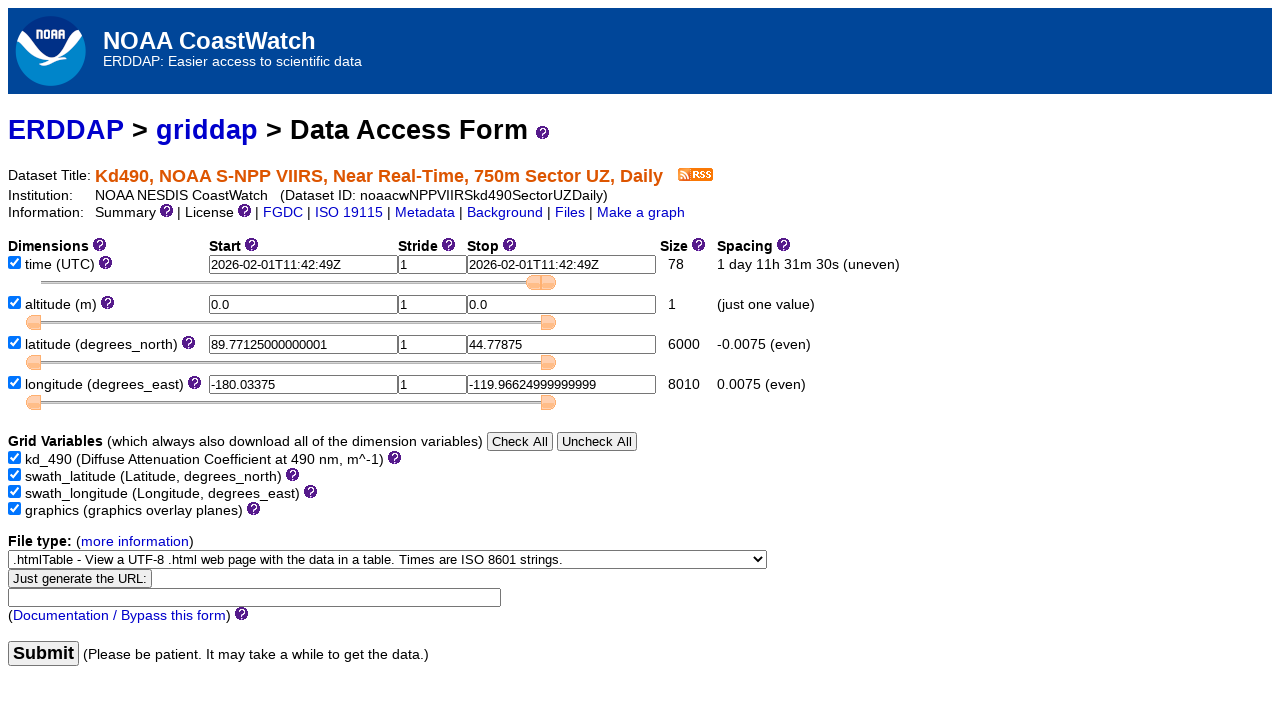

--- FILE ---
content_type: text/html;charset=UTF-8
request_url: https://coastwatch.noaa.gov/erddap/griddap/noaacwNPPVIIRSkd490SectorUZDaily.html
body_size: 14595
content:
<!DOCTYPE html>
<html lang="en-US">
<head>
<meta charset="UTF-8">
<title>ERDDAP - Kd490, NOAA S-NPP VIIRS, Near Real-Time, 750m Sector UZ, Daily - Data Access Form</title>
<link rel="shortcut icon" href="https://coastwatch.noaa.gov/erddap/images/favicon.ico">
<link href="https://coastwatch.noaa.gov/erddap/images/erddap2.css" rel="stylesheet" type="text/css">
<meta name="viewport" content="width=device-width, initial-scale=1">
<link rel="alternate" type="application/rss+xml" 
  href="https://coastwatch.noaa.gov/erddap/rss/noaacwNPPVIIRSkd490SectorUZDaily.rss" 
  title="ERDDAP: Kd490, NOAA S-NPP VIIRS, Near Real-Time, 750m Sector UZ, Daily">

</head>
<link rel="shortcut icon" href="https://coastwatch.noaa.gov/erddap/images/favicon.ico" type="image/vnd.microsoft.icon">
<body>
<table class="compact nowrap" style="width:100%; vertical-align:middle;  background-color:#004699;">
  <tr>
    <td style="text-align:center; width:89px;"><a
      href="/"><img
      alt="National Oceanic and Atmospheric Administration CoastWatch Program"
      src="https://coastwatch.noaa.gov/erddap/images/NOAA-LogoLockuphorizontal_sm2.png"
      style="vertical-align:middle;"></a></td>
    <td style="text-align:left; font-size:x-large; color:#FFFFFF; ">
      <strong>NOAA CoastWatch</strong>
      <br><small><small><small>ERDDAP: Easier access to scientific data</small></small></small>
      </td>
      <!-- Govt Shutdown Notice -->
      <!--td style="background: #e46f2d; padding: 2px; color: black;"><br />The U.S. government is closed. This site will not be updated; <br />
however, NOAA websites and social media channels necessary to <br />
protect lives and property will be maintained. To learn more, <br />
visit <a href="https://www.commerce.gov/news/blog" style="color: white;" title="Link to Commerce Blog">commerce.gov</a>.
<p>
For the latest forecasts and critical weather information, visit <a href="https://weather.gov" style="color: white;" title="Link to weather.gov">weather.gov</a>
</p><br />
<p>
Automated data processing will continue to populate this site provided services do not require manual intervention.
</p>
<br /><br /> 

</td -->

<!-- General Announcement -->
<!-- td style="background: #e46f2d; padding: 2px; color: black;text-align:center;"><br />
	<p>NOAA CoastWatch Data Services will undergo planned<br />
			maintenance on January 20th, 2026 from 1200-1700Z <br/>
	</p>
</td -->

<!-- Toggle the following Logo/Link when using Banner -->
<!--td style="text-align:right; font-size:small;">
      <a style=" color:#FFFFFF;" title="National Oceanic and Atmospheric Administration CoastWatch Program"
      href="https://coastwatch.noaa.gov">NOAA CoastWatch<br />Central Operations</a>
        </td>
<td style="text-align:center; width:89px;">
<img
      src="https://coastwatch.noaa.gov/erddap/images/NOAA_CWOWPW_graphic_sm.png" alt="NOAA CoastWatch OceanWatch PolarWatch"
      style="vertical-align:middle;"></a>
      </td -->
  </tr>
</table>
<!-- Big HTML tooltips are generated with wz_tooltip from 
    http://wztip.info/index.php/Main_Page (LGPL license) -->
<script src="https://coastwatch.noaa.gov/erddap/images/wz_tooltip.js"></script>

<!-- Drag and Drop is performed by wz_dragdrop from
     http://www.walterzorn.com/dragdrop/dragdrop_e.htm (LGPL license) -->
<script src="https&#x3a;&#x2f;&#x2f;coastwatch&#x2e;noaa&#x2e;gov&#x2f;erddap&#x2f;images&#x2f;wz_dragdrop.js"></script>

<div class="standard_width">

<h1 class="nowrap"><a title="Click here to return to the ERDDAP home page." 
rel="start" href="https://coastwatch.noaa.gov/erddap/index.html">ERDDAP</a>
 &gt; <a rel="contents" href="https&#x3a;&#x2f;&#x2f;coastwatch&#x2e;noaa&#x2e;gov&#x2f;erddap&#x2f;griddap&#x2f;index&#x2e;html&#x3f;page&#x3d;1&#x26;itemsPerPage&#x3d;1000">griddap</a>
 &gt; Data Access Form
<img src="https&#x3a;&#x2f;&#x2f;coastwatch&#x2e;noaa&#x2e;gov&#x2f;erddap&#x2f;images&#x2f;QuestionMark&#x2e;png" alt="&#x3f;" onmouseover="Tip('<div class=&quot;standard_max_width&quot;>This Data Access Form helps you download a subset of the data from a dataset with multi-dimensional <strong>gridded data</strong> via the OPeNDAP protocol. In gridded datasets, all grid variables (the multi-dimensional variables) share the same dimension variables. Each dimension variable is a one dimensional array of values.<p><strong>To download gridded data:</strong> <ol> <li> Select (check) one or more grid variables that you want to download.&nbsp;&nbsp; <br>(Or, to download just dimension data, select one or more dimension variables.) <li> Specify the subset of data that you want by specifying the dimension subsets (<kbd>Start:Stride:Stop</kbd>). <li> For <kbd>File type</kbd>, choose one of the non-image file types (anything but .geotif, .kml, .pdf, or .png).</ol> This web page just simplifies the creation of griddap URLs. <br><strong>If you want, you can create these URLs by hand or have a computer program do it.</strong> <br>Then you don\&#39;t have to use this form to get data. See the \&#39;Bypass this form\&#39; link below.</div>')" onmouseout="UnTip()"  >

</h1>
<table class="compact nowrap">
  <tr>
    <td>Dataset Title:&nbsp;</td>
    <td style="vertical-align:middle"><span class="standoutColor" style="font-size:130%; line-height:130%;"><strong>Kd490, NOAA S-NPP VIIRS, Near Real-Time, 750m Sector UZ, Daily</strong>
      &nbsp;
      <a rel="alternate" type="application/rss+xml"   href="https://coastwatch.noaa.gov/erddap/rss/noaacwNPPVIIRSkd490SectorUZDaily.rss" 
  title=""><img alt="RSS"
    title="Subscribe to the RSS feed for this dataset..." 
    src="https://coastwatch.noaa.gov/erddap/images/rss.gif" ></a>
      </span>
    </td>
  </tr>
  <tr>
    <td>Institution:&nbsp;</td>
    <td>NOAA NESDIS CoastWatch&nbsp;&nbsp;
    (Dataset ID: noaacwNPPVIIRSkd490SectorUZDaily)</td>
  </tr>

  <tr>
    <td>Information:&nbsp;</td>
    <td>Summary <img src="https&#x3a;&#x2f;&#x2f;coastwatch&#x2e;noaa&#x2e;gov&#x2f;erddap&#x2f;images&#x2f;QuestionMark&#x2e;png" alt="&#x3f;" onmouseover="Tip('<div class=&quot;standard_max_width&quot;>Ocean color standard products include normalized water-leaving radiances, chlorophyll-a concentration, diffusive attenuation coefficient at 490 nm and diffusive attenuation coefficient of the photosynthetically available radiation (PAR).<br><br>cdm_data_type = Grid<br>VARIABLES (all of which use the dimensions [time][altitude][latitude][longitude]):<br>kd_490 (Diffuse Attenuation Coefficient at 490 nm, m^-1)<br>swath_latitude (Latitude, degrees_north)<br>swath_longitude (Longitude, degrees_east)<br>graphics (graphics overlay planes)<br></div>')" onmouseout="UnTip()"  >

    | License <img src="https&#x3a;&#x2f;&#x2f;coastwatch&#x2e;noaa&#x2e;gov&#x2f;erddap&#x2f;images&#x2f;QuestionMark&#x2e;png" alt="&#x3f;" onmouseover="Tip('<div class=&quot;standard_max_width&quot;>The data may be used and redistributed for free but is not intended<br>for legal use, since it may contain inaccuracies. Neither the data<br>Contributor, ERD, NOAA, nor the United States Government, nor any<br>of their employees or contractors, makes any warranty, express or<br>implied, including warranties of merchantability and fitness for a<br>particular purpose, or assumes any legal liability for the accuracy,<br>completeness, or usefulness, of this information.</div>')" onmouseout="UnTip()"  >

     | <a rel="alternate" 
          title="FGDC-STD-001-1998 Metadata" 
          href="https://coastwatch.noaa.gov/erddap/griddap/noaacwNPPVIIRSkd490SectorUZDaily.fgdc">FGDC</a>
     | <a rel="alternate" 
          title="ISO 19115-2/19139 Metadata" 
          href="https://coastwatch.noaa.gov/erddap/griddap/noaacwNPPVIIRSkd490SectorUZDaily.iso19115">ISO 19115</a>
     | <a rel="alternate" 
          title="Click to see a list of this dataset's variables and the complete list of metadata attributes." 
          href="https://coastwatch.noaa.gov/erddap/info/noaacwNPPVIIRSkd490SectorUZDaily/index.html">Metadata</a>
     | <a rel="bookmark" 
          title="Click to see background information from the source of this dataset." 
          href="https&#x3a;&#x2f;&#x2f;coastwatch&#x2e;noaa&#x2e;gov&#x2f;cw&#x2f;satellite&#x2d;data&#x2d;products&#x2f;ocean&#x2d;color&#x2f;near&#x2d;real&#x2d;time&#x2f;viirs&#x2d;single&#x2d;sensor&#x2e;html">Background</a>


     | <a rel="alternate" title="ERDDAP&#x27;s&#x20;&#x22;files&#x22;&#x20;system&#x20;lets&#x20;you&#x20;browse&#x20;a&#x20;virtual&#x20;file&#x20;system&#x20;and&#x20;download&#x20;source&#x20;data&#x20;files&#x2e;&#xa;WARNING&#x21;&#x20;The&#x20;dataset&#x27;s&#x20;metadata&#x20;and&#x20;variable&#x20;names&#x20;in&#x20;these&#x20;source&#x20;files&#x20;may&#x20;be&#x20;different&#x20;&#xa;than&#x20;elsewhere&#x20;in&#x20;ERDDAP&#x21;&#x20;&#xa;You&#x20;might&#x20;prefer&#x20;using&#x20;the&#x20;dataset&#x27;s&#x20;Data&#x20;Access&#x20;Form&#x20;instead&#x2e;" 
         href="https://coastwatch.noaa.gov/erddap/files/noaacwNPPVIIRSkd490SectorUZDaily/">Files</a>

     | <a rel="alternate" title="Click to see Make A Graph for this dataset." 
         href="https://coastwatch.noaa.gov/erddap/griddap/noaacwNPPVIIRSkd490SectorUZDaily.graph">Make a graph</a>
</td>
  </tr>
</table>
<noscript><div style="color:red"><strong>To work correctly, this web page requires that JavaScript be enabled in your browser.</strong> Please:
<br>1) Enable JavaScript in your browser:
<br>&nbsp;&nbsp;&nbsp;&nbsp;&nbsp; &bull; Chrome: "Settings : Advanced : Privacy and security : Site Settings : JavaScript"
<br>&nbsp;&nbsp;&nbsp;&nbsp;&nbsp; &bull; Firefox: (it should be always on!)"
<br>&nbsp;&nbsp;&nbsp;&nbsp;&nbsp; &bull; Opera: "Settings : Websites : JavaScript"
<br>&nbsp;&nbsp;&nbsp;&nbsp;&nbsp; &bull; Safari: "Safari : Preferences : Security : Enable JavaScript"
<br>2) Reload this web page.
<br>&nbsp;</div>
</noscript>

&nbsp;
<form name="form1" method="GET"
  action="javascript:void(0);"  >
<table class="compact nowrap">
<tr>
  <th class="L">Dimensions <img src="https&#x3a;&#x2f;&#x2f;coastwatch&#x2e;noaa&#x2e;gov&#x2f;erddap&#x2f;images&#x2f;QuestionMark&#x2e;png" alt="&#x3f;" onmouseover="Tip('A dimension is a one dimensional array of values. <br>Each grid data variable has these dimensions (axes).')" onmouseout="UnTip()"  >
 </th>
  <th class="L">Start <img src="https&#x3a;&#x2f;&#x2f;coastwatch&#x2e;noaa&#x2e;gov&#x2f;erddap&#x2f;images&#x2f;QuestionMark&#x2e;png" alt="&#x3f;" onmouseover="Tip('A dimension is a one dimensional array of values. <br><kbd>Start:Stride:Stop</kbd> lets you specify a subset of a dimension. <br><kbd>Start</kbd> is the first value of the subset.')" onmouseout="UnTip()"  >
 </th>
  <th class="L">Stride <img src="https&#x3a;&#x2f;&#x2f;coastwatch&#x2e;noaa&#x2e;gov&#x2f;erddap&#x2f;images&#x2f;QuestionMark&#x2e;png" alt="&#x3f;" onmouseover="Tip('A dimension is a one dimensional array of values. <br><kbd>Start:Stride:Stop</kbd> lets you specify a subset of a dimension. <br><kbd>Stride</kbd> values are in index units (not the units of the dimension).&nbsp;&nbsp; <br><kbd>Stride</kbd>: 1=get every value, 2=get every other value, 3=get every third value, ...')" onmouseout="UnTip()"  >
 </th>
  <th class="L">Stop <img src="https&#x3a;&#x2f;&#x2f;coastwatch&#x2e;noaa&#x2e;gov&#x2f;erddap&#x2f;images&#x2f;QuestionMark&#x2e;png" alt="&#x3f;" onmouseover="Tip('A dimension is a one dimensional array of values. <br><kbd>Start:Stride:Stop</kbd> lets you specify a subset of a dimension. <br><kbd>Stop</kbd> is the last value of the subset.')" onmouseout="UnTip()"  >
 </th>
  <th class="L">&nbsp;Size <img src="https&#x3a;&#x2f;&#x2f;coastwatch&#x2e;noaa&#x2e;gov&#x2f;erddap&#x2f;images&#x2f;QuestionMark&#x2e;png" alt="&#x3f;" onmouseover="Tip('For your information: this is the total size (number of values) of this dimension.')" onmouseout="UnTip()"  >
</th>
  <th class="L">&nbsp;&nbsp;&nbsp;Spacing <img src="https&#x3a;&#x2f;&#x2f;coastwatch&#x2e;noaa&#x2e;gov&#x2f;erddap&#x2f;images&#x2f;QuestionMark&#x2e;png" alt="&#x3f;" onmouseover="Tip('<div class=&quot;narrow_max_width&quot;>For your information: this is the average spacing between values of a dimension (in the units of the dimension) and an indication of whether the values are perfectly evenly spaced or not. A slightly odd, uneven spacing often indicates that one or a few files are missing or bad in an otherwise perfectly evenly spaced dataset.</div>')" onmouseout="UnTip()"  >
</th>
</tr>
<tr>
  <td>
<input type="checkbox" name="avar0" value="time"
   onmouseover="Tip('Select the variables that you want to download:&nbsp;&nbsp; <br>* To download just dimension data: Just select one or more dimensions (axes).&nbsp;&nbsp; <br>* To download grid data: Select one or more of the grid variables.')" onmouseout="UnTip()"  
  checked="checked" >&nbsp;time
<input type="hidden" name="previous&#x5f;avar0" value="true" >
 (UTC) <img src="https&#x3a;&#x2f;&#x2f;coastwatch&#x2e;noaa&#x2e;gov&#x2f;erddap&#x2f;images&#x2f;QuestionMark&#x2e;png" alt="&#x3f;" onmouseover="Tip('<div class=&quot;standard_max_width&quot;>&nbsp;&nbsp;Float64 time[78] {<br>&nbsp;&nbsp;&nbsp;&nbsp;String _CoordinateAxisType &quot;Time&quot;;<br>&nbsp;&nbsp;&nbsp;&nbsp;Float64 actual_range 1.7600986575735e+9, 1.7699461698195e+9;<br>&nbsp;&nbsp;&nbsp;&nbsp;String axis &quot;T&quot;;<br>&nbsp;&nbsp;&nbsp;&nbsp;String bounds &quot;time_bounds&quot;;<br>&nbsp;&nbsp;&nbsp;&nbsp;String calendar &quot;gregorian&quot;;<br>&nbsp;&nbsp;&nbsp;&nbsp;String ioos_category &quot;Time&quot;;<br>&nbsp;&nbsp;&nbsp;&nbsp;String long_name &quot;Time&quot;;<br>&nbsp;&nbsp;&nbsp;&nbsp;String standard_name &quot;time&quot;;<br>&nbsp;&nbsp;&nbsp;&nbsp;String time_origin &quot;01-JAN-1970 00:00:00&quot;;<br>&nbsp;&nbsp;&nbsp;&nbsp;String units &quot;seconds since 1970-01-01T00:00:00Z&quot;;<br>&nbsp;&nbsp;}<br></div>')" onmouseout="UnTip()"  >
&nbsp;</td>
  <td><input type="text" name="start0" value="2026&#x2d;02&#x2d;01T11&#x3a;42&#x3a;49Z"
  onkeypress=' var key = window.event? event.keyCode : event.which? event.which : 0;  return key != 13;' 
   onmouseover="Tip('time has 78 values<br>ranging from 2025-10-10T12:17:37Z to 2026-02-01T11:42:49Z <br>with uneven spacing ~= 1 day 11h 31m 30s')" onmouseout="UnTip()"  
  size="22" maxlength="40"  >  </td>
  <td><input type="text" name="stride0" value="1"
  onkeypress=' var key = window.event? event.keyCode : event.which? event.which : 0;  return key != 13;' 
   onmouseover="Tip('time has 78 values<br>ranging from 2025-10-10T12:17:37Z to 2026-02-01T11:42:49Z <br>with uneven spacing ~= 1 day 11h 31m 30s')" onmouseout="UnTip()"  
  size="7" maxlength="20"  >  </td>
  <td><input type="text" name="stop0" value="2026&#x2d;02&#x2d;01T11&#x3a;42&#x3a;49Z"
  onkeypress=' var key = window.event? event.keyCode : event.which? event.which : 0;  return key != 13;' 
   onmouseover="Tip('time has 78 values<br>ranging from 2025-10-10T12:17:37Z to 2026-02-01T11:42:49Z <br>with uneven spacing ~= 1 day 11h 31m 30s')" onmouseout="UnTip()"  
  size="22" maxlength="40"  >  </td>
  <td>&nbsp;&nbsp;&nbsp;78</td>
  <td>&nbsp;&nbsp;&nbsp;1 day 11h 31m 30s (uneven)</td>
</tr>
<tr>
  <td colspan="6">
    <img src="https&#x3a;&#x2f;&#x2f;coastwatch&#x2e;noaa&#x2e;gov&#x2f;erddap&#x2f;images&#x2f;spacer&#x2e;gif" width="10" height="1"  alt="&nbsp;">
      <img id="sliderLeft0" src="https&#x3a;&#x2f;&#x2f;coastwatch&#x2e;noaa&#x2e;gov&#x2f;erddap&#x2f;images&#x2f;sliderLeft&#x2e;gif" 
        width="15" height="17"  alt="&#x3c;">
      <img id="sliderBg0" src="https&#x3a;&#x2f;&#x2f;coastwatch&#x2e;noaa&#x2e;gov&#x2f;erddap&#x2f;images&#x2f;sliderBg&#x2e;gif" 
        width="500" height="17"  alt="slider">
      <img id="sliderRight0" src="https&#x3a;&#x2f;&#x2f;coastwatch&#x2e;noaa&#x2e;gov&#x2f;erddap&#x2f;images&#x2f;sliderRight&#x2e;gif" 
        width="15" height="17"  alt="&#x3e;">
  </td>
</tr>
<tr>
  <td>
<input type="checkbox" name="avar1" value="altitude"
   onmouseover="Tip('Select the variables that you want to download:&nbsp;&nbsp; <br>* To download just dimension data: Just select one or more dimensions (axes).&nbsp;&nbsp; <br>* To download grid data: Select one or more of the grid variables.')" onmouseout="UnTip()"  
  checked="checked" >&nbsp;altitude
<input type="hidden" name="previous&#x5f;avar1" value="true" >
 (m) <img src="https&#x3a;&#x2f;&#x2f;coastwatch&#x2e;noaa&#x2e;gov&#x2f;erddap&#x2f;images&#x2f;QuestionMark&#x2e;png" alt="&#x3f;" onmouseover="Tip('<div class=&quot;standard_max_width&quot;>&nbsp;&nbsp;Float64 altitude[1] {<br>&nbsp;&nbsp;&nbsp;&nbsp;String _CoordinateAxisType &quot;Height&quot;;<br>&nbsp;&nbsp;&nbsp;&nbsp;String _CoordinateZisPositive &quot;up&quot;;<br>&nbsp;&nbsp;&nbsp;&nbsp;Float64 actual_range 0.0, 0.0;<br>&nbsp;&nbsp;&nbsp;&nbsp;String axis &quot;Z&quot;;<br>&nbsp;&nbsp;&nbsp;&nbsp;String ioos_category &quot;Location&quot;;<br>&nbsp;&nbsp;&nbsp;&nbsp;String long_name &quot;Altitude&quot;;<br>&nbsp;&nbsp;&nbsp;&nbsp;String positive &quot;up&quot;;<br>&nbsp;&nbsp;&nbsp;&nbsp;String standard_name &quot;altitude&quot;;<br>&nbsp;&nbsp;&nbsp;&nbsp;String units &quot;m&quot;;<br>&nbsp;&nbsp;}<br></div>')" onmouseout="UnTip()"  >
&nbsp;</td>
  <td><input type="text" name="start1" value="0&#x2e;0"
  onkeypress=' var key = window.event? event.keyCode : event.which? event.which : 0;  return key != 13;' 
   onmouseover="Tip('altitude has 1 value: 0.0 m')" onmouseout="UnTip()"  
  size="22" maxlength="40"  >  </td>
  <td><input type="text" name="stride1" value="1"
  onkeypress=' var key = window.event? event.keyCode : event.which? event.which : 0;  return key != 13;' 
   onmouseover="Tip('altitude has 1 value: 0.0 m')" onmouseout="UnTip()"  
  size="7" maxlength="20"  >  </td>
  <td><input type="text" name="stop1" value="0&#x2e;0"
  onkeypress=' var key = window.event? event.keyCode : event.which? event.which : 0;  return key != 13;' 
   onmouseover="Tip('altitude has 1 value: 0.0 m')" onmouseout="UnTip()"  
  size="22" maxlength="40"  >  </td>
  <td>&nbsp;&nbsp;&nbsp;1</td>
  <td>&nbsp;&nbsp;&nbsp;(just one value)</td>
</tr>
<tr>
  <td colspan="6">
    <img src="https&#x3a;&#x2f;&#x2f;coastwatch&#x2e;noaa&#x2e;gov&#x2f;erddap&#x2f;images&#x2f;spacer&#x2e;gif" width="10" height="1"  alt="&nbsp;">
      <img id="sliderLeft1" src="https&#x3a;&#x2f;&#x2f;coastwatch&#x2e;noaa&#x2e;gov&#x2f;erddap&#x2f;images&#x2f;sliderLeft&#x2e;gif" 
        width="15" height="17"  alt="&#x3c;">
      <img id="sliderBg1" src="https&#x3a;&#x2f;&#x2f;coastwatch&#x2e;noaa&#x2e;gov&#x2f;erddap&#x2f;images&#x2f;sliderBg&#x2e;gif" 
        width="500" height="17"  alt="slider">
      <img id="sliderRight1" src="https&#x3a;&#x2f;&#x2f;coastwatch&#x2e;noaa&#x2e;gov&#x2f;erddap&#x2f;images&#x2f;sliderRight&#x2e;gif" 
        width="15" height="17"  alt="&#x3e;">
  </td>
</tr>
<tr>
  <td>
<input type="checkbox" name="avar2" value="latitude"
   onmouseover="Tip('Select the variables that you want to download:&nbsp;&nbsp; <br>* To download just dimension data: Just select one or more dimensions (axes).&nbsp;&nbsp; <br>* To download grid data: Select one or more of the grid variables.')" onmouseout="UnTip()"  
  checked="checked" >&nbsp;latitude
<input type="hidden" name="previous&#x5f;avar2" value="true" >
 (degrees_north) <img src="https&#x3a;&#x2f;&#x2f;coastwatch&#x2e;noaa&#x2e;gov&#x2f;erddap&#x2f;images&#x2f;QuestionMark&#x2e;png" alt="&#x3f;" onmouseover="Tip('<div class=&quot;standard_max_width&quot;>&nbsp;&nbsp;Float64 latitude[6000] {<br>&nbsp;&nbsp;&nbsp;&nbsp;String _CoordinateAxisType &quot;Lat&quot;;<br>&nbsp;&nbsp;&nbsp;&nbsp;Float64 actual_range 44.77875, 89.77125000000001;<br>&nbsp;&nbsp;&nbsp;&nbsp;String axis &quot;Y&quot;;<br>&nbsp;&nbsp;&nbsp;&nbsp;String ioos_category &quot;Location&quot;;<br>&nbsp;&nbsp;&nbsp;&nbsp;String long_name &quot;Latitude&quot;;<br>&nbsp;&nbsp;&nbsp;&nbsp;String source_name &quot;rows&quot;;<br>&nbsp;&nbsp;&nbsp;&nbsp;String standard_name &quot;latitude&quot;;<br>&nbsp;&nbsp;&nbsp;&nbsp;String units &quot;degrees_north&quot;;<br>&nbsp;&nbsp;}<br></div>')" onmouseout="UnTip()"  >
&nbsp;</td>
  <td><input type="text" name="start2" value="89&#x2e;77125000000001"
  onkeypress=' var key = window.event? event.keyCode : event.which? event.which : 0;  return key != 13;' 
   onmouseover="Tip('latitude has 6000 values<br>ranging from 89.77125000000001 to 44.77875 degrees_north<br>with even spacing = -0.0075 degrees_north')" onmouseout="UnTip()"  
  size="22" maxlength="40"  >  </td>
  <td><input type="text" name="stride2" value="1"
  onkeypress=' var key = window.event? event.keyCode : event.which? event.which : 0;  return key != 13;' 
   onmouseover="Tip('latitude has 6000 values<br>ranging from 89.77125000000001 to 44.77875 degrees_north<br>with even spacing = -0.0075 degrees_north')" onmouseout="UnTip()"  
  size="7" maxlength="20"  >  </td>
  <td><input type="text" name="stop2" value="44&#x2e;77875"
  onkeypress=' var key = window.event? event.keyCode : event.which? event.which : 0;  return key != 13;' 
   onmouseover="Tip('latitude has 6000 values<br>ranging from 89.77125000000001 to 44.77875 degrees_north<br>with even spacing = -0.0075 degrees_north')" onmouseout="UnTip()"  
  size="22" maxlength="40"  >  </td>
  <td>&nbsp;&nbsp;&nbsp;6000</td>
  <td>&nbsp;&nbsp;&nbsp;-0.0075 (even)</td>
</tr>
<tr>
  <td colspan="6">
    <img src="https&#x3a;&#x2f;&#x2f;coastwatch&#x2e;noaa&#x2e;gov&#x2f;erddap&#x2f;images&#x2f;spacer&#x2e;gif" width="10" height="1"  alt="&nbsp;">
      <img id="sliderLeft2" src="https&#x3a;&#x2f;&#x2f;coastwatch&#x2e;noaa&#x2e;gov&#x2f;erddap&#x2f;images&#x2f;sliderLeft&#x2e;gif" 
        width="15" height="17"  alt="&#x3c;">
      <img id="sliderBg2" src="https&#x3a;&#x2f;&#x2f;coastwatch&#x2e;noaa&#x2e;gov&#x2f;erddap&#x2f;images&#x2f;sliderBg&#x2e;gif" 
        width="500" height="17"  alt="slider">
      <img id="sliderRight2" src="https&#x3a;&#x2f;&#x2f;coastwatch&#x2e;noaa&#x2e;gov&#x2f;erddap&#x2f;images&#x2f;sliderRight&#x2e;gif" 
        width="15" height="17"  alt="&#x3e;">
  </td>
</tr>
<tr>
  <td>
<input type="checkbox" name="avar3" value="longitude"
   onmouseover="Tip('Select the variables that you want to download:&nbsp;&nbsp; <br>* To download just dimension data: Just select one or more dimensions (axes).&nbsp;&nbsp; <br>* To download grid data: Select one or more of the grid variables.')" onmouseout="UnTip()"  
  checked="checked" >&nbsp;longitude
<input type="hidden" name="previous&#x5f;avar3" value="true" >
 (degrees_east) <img src="https&#x3a;&#x2f;&#x2f;coastwatch&#x2e;noaa&#x2e;gov&#x2f;erddap&#x2f;images&#x2f;QuestionMark&#x2e;png" alt="&#x3f;" onmouseover="Tip('<div class=&quot;standard_max_width&quot;>&nbsp;&nbsp;Float64 longitude[8010] {<br>&nbsp;&nbsp;&nbsp;&nbsp;String _CoordinateAxisType &quot;Lon&quot;;<br>&nbsp;&nbsp;&nbsp;&nbsp;Float64 actual_range -180.03375, -119.96624999999999;<br>&nbsp;&nbsp;&nbsp;&nbsp;String axis &quot;X&quot;;<br>&nbsp;&nbsp;&nbsp;&nbsp;String ioos_category &quot;Location&quot;;<br>&nbsp;&nbsp;&nbsp;&nbsp;String long_name &quot;Longitude&quot;;<br>&nbsp;&nbsp;&nbsp;&nbsp;String source_name &quot;cols&quot;;<br>&nbsp;&nbsp;&nbsp;&nbsp;String standard_name &quot;longitude&quot;;<br>&nbsp;&nbsp;&nbsp;&nbsp;String units &quot;degrees_east&quot;;<br>&nbsp;&nbsp;}<br></div>')" onmouseout="UnTip()"  >
&nbsp;</td>
  <td><input type="text" name="start3" value="&#x2d;180&#x2e;03375"
  onkeypress=' var key = window.event? event.keyCode : event.which? event.which : 0;  return key != 13;' 
   onmouseover="Tip('longitude has 8010 values<br>ranging from -180.03375 to -119.96624999999999 degrees_east<br>with even spacing = 0.0075 degrees_east')" onmouseout="UnTip()"  
  size="22" maxlength="40"  >  </td>
  <td><input type="text" name="stride3" value="1"
  onkeypress=' var key = window.event? event.keyCode : event.which? event.which : 0;  return key != 13;' 
   onmouseover="Tip('longitude has 8010 values<br>ranging from -180.03375 to -119.96624999999999 degrees_east<br>with even spacing = 0.0075 degrees_east')" onmouseout="UnTip()"  
  size="7" maxlength="20"  >  </td>
  <td><input type="text" name="stop3" value="&#x2d;119&#x2e;96624999999999"
  onkeypress=' var key = window.event? event.keyCode : event.which? event.which : 0;  return key != 13;' 
   onmouseover="Tip('longitude has 8010 values<br>ranging from -180.03375 to -119.96624999999999 degrees_east<br>with even spacing = 0.0075 degrees_east')" onmouseout="UnTip()"  
  size="22" maxlength="40"  >  </td>
  <td>&nbsp;&nbsp;&nbsp;8010</td>
  <td>&nbsp;&nbsp;&nbsp;0.0075 (even)</td>
</tr>
<tr>
  <td colspan="6">
    <img src="https&#x3a;&#x2f;&#x2f;coastwatch&#x2e;noaa&#x2e;gov&#x2f;erddap&#x2f;images&#x2f;spacer&#x2e;gif" width="10" height="1"  alt="&nbsp;">
      <img id="sliderLeft3" src="https&#x3a;&#x2f;&#x2f;coastwatch&#x2e;noaa&#x2e;gov&#x2f;erddap&#x2f;images&#x2f;sliderLeft&#x2e;gif" 
        width="15" height="17"  alt="&#x3c;">
      <img id="sliderBg3" src="https&#x3a;&#x2f;&#x2f;coastwatch&#x2e;noaa&#x2e;gov&#x2f;erddap&#x2f;images&#x2f;sliderBg&#x2e;gif" 
        width="500" height="17"  alt="slider">
      <img id="sliderRight3" src="https&#x3a;&#x2f;&#x2f;coastwatch&#x2e;noaa&#x2e;gov&#x2f;erddap&#x2f;images&#x2f;sliderRight&#x2e;gif" 
        width="15" height="17"  alt="&#x3e;">
  </td>
</tr>
</table>
<table class="compact nowrap">
<tr>
  <td>&nbsp;<br><strong>Grid Variables</strong>
  (which always also download all of the dimension variables)&nbsp;<input type="button" name="CheckAll" value="Check&#x20;All" onclick="form1.dvar0.checked=true;form1.dvar1.checked=true;form1.dvar2.checked=true;form1.dvar3.checked=true;"
   onmouseover="Tip('Click here to select all data variables.')" onmouseout="UnTip()"   >
<input type="button" name="UncheckAll" value="Uncheck&#x20;All" onclick="form1.dvar0.checked=false;form1.dvar1.checked=false;form1.dvar2.checked=false;form1.dvar3.checked=false;"
   onmouseover="Tip('Click here to de-select all data variables.')" onmouseout="UnTip()"   >
</td></tr>
<tr>
  <td>
<input type="checkbox" name="dvar0" value="kd&#x5f;490"
   onmouseover="Tip('Select the variables that you want to download:&nbsp;&nbsp; <br>* To download just dimension data: Just select one or more dimensions (axes).&nbsp;&nbsp; <br>* To download grid data: Select one or more of the grid variables.')" onmouseout="UnTip()"  
  checked="checked" >&nbsp;kd_490
<input type="hidden" name="previous&#x5f;dvar0" value="true" >
 (Diffuse Attenuation Coefficient at 490 nm, m^-1) <img src="https&#x3a;&#x2f;&#x2f;coastwatch&#x2e;noaa&#x2e;gov&#x2f;erddap&#x2f;images&#x2f;QuestionMark&#x2e;png" alt="&#x3f;" onmouseover="Tip('<div class=&quot;standard_max_width&quot;>&nbsp;&nbsp;Float64 kd_490[time][altitude][latitude][longitude] {<br>&nbsp;&nbsp;&nbsp;&nbsp;Float64 _FillValue -32.768001556396484;<br>&nbsp;&nbsp;&nbsp;&nbsp;Float32 colorBarMaximum 10.0;<br>&nbsp;&nbsp;&nbsp;&nbsp;Float32 colorBarMinimum 0.01;<br>&nbsp;&nbsp;&nbsp;&nbsp;String colorBarScale &quot;Log&quot;;<br>&nbsp;&nbsp;&nbsp;&nbsp;String coverage_content_type &quot;physical_measurement&quot;;<br>&nbsp;&nbsp;&nbsp;&nbsp;String grid_mapping &quot;coord_ref&quot;;<br>&nbsp;&nbsp;&nbsp;&nbsp;String ioos_category &quot;Ocean Color&quot;;<br>&nbsp;&nbsp;&nbsp;&nbsp;String long_name &quot;Diffuse Attenuation Coefficient at 490 nm&quot;;<br>&nbsp;&nbsp;&nbsp;&nbsp;Float64 missing_value -32.768001556396484;<br>&nbsp;&nbsp;&nbsp;&nbsp;String units &quot;m^-1&quot;;<br>&nbsp;&nbsp;&nbsp;&nbsp;Float64 valid_max 32.00000151991844;<br>&nbsp;&nbsp;&nbsp;&nbsp;Float64 valid_min 0.01600000075995922;<br>&nbsp;&nbsp;}<br></div>')" onmouseout="UnTip()"  >
</td>
</tr>
<tr>
  <td>
<input type="checkbox" name="dvar1" value="swath&#x5f;latitude"
   onmouseover="Tip('Select the variables that you want to download:&nbsp;&nbsp; <br>* To download just dimension data: Just select one or more dimensions (axes).&nbsp;&nbsp; <br>* To download grid data: Select one or more of the grid variables.')" onmouseout="UnTip()"  
  checked="checked" >&nbsp;swath_latitude
<input type="hidden" name="previous&#x5f;dvar1" value="true" >
 (Latitude, degrees_north) <img src="https&#x3a;&#x2f;&#x2f;coastwatch&#x2e;noaa&#x2e;gov&#x2f;erddap&#x2f;images&#x2f;QuestionMark&#x2e;png" alt="&#x3f;" onmouseover="Tip('<div class=&quot;standard_max_width&quot;>&nbsp;&nbsp;Float32 swath_latitude[time][altitude][latitude][longitude] {<br>&nbsp;&nbsp;&nbsp;&nbsp;Float32 _FillValue NaN;<br>&nbsp;&nbsp;&nbsp;&nbsp;Float64 colorBarMaximum 90.0;<br>&nbsp;&nbsp;&nbsp;&nbsp;Float64 colorBarMinimum -90.0;<br>&nbsp;&nbsp;&nbsp;&nbsp;String grid_mapping &quot;coord_ref&quot;;<br>&nbsp;&nbsp;&nbsp;&nbsp;String ioos_category &quot;Location&quot;;<br>&nbsp;&nbsp;&nbsp;&nbsp;String long_name &quot;Latitude&quot;;<br>&nbsp;&nbsp;&nbsp;&nbsp;Float32 missing_value NaN;<br>&nbsp;&nbsp;&nbsp;&nbsp;String units &quot;degrees_north&quot;;<br>&nbsp;&nbsp;}<br></div>')" onmouseout="UnTip()"  >
</td>
</tr>
<tr>
  <td>
<input type="checkbox" name="dvar2" value="swath&#x5f;longitude"
   onmouseover="Tip('Select the variables that you want to download:&nbsp;&nbsp; <br>* To download just dimension data: Just select one or more dimensions (axes).&nbsp;&nbsp; <br>* To download grid data: Select one or more of the grid variables.')" onmouseout="UnTip()"  
  checked="checked" >&nbsp;swath_longitude
<input type="hidden" name="previous&#x5f;dvar2" value="true" >
 (Longitude, degrees_east) <img src="https&#x3a;&#x2f;&#x2f;coastwatch&#x2e;noaa&#x2e;gov&#x2f;erddap&#x2f;images&#x2f;QuestionMark&#x2e;png" alt="&#x3f;" onmouseover="Tip('<div class=&quot;standard_max_width&quot;>&nbsp;&nbsp;Float32 swath_longitude[time][altitude][latitude][longitude] {<br>&nbsp;&nbsp;&nbsp;&nbsp;Float32 _FillValue NaN;<br>&nbsp;&nbsp;&nbsp;&nbsp;Float64 colorBarMaximum 180.0;<br>&nbsp;&nbsp;&nbsp;&nbsp;Float64 colorBarMinimum -180.0;<br>&nbsp;&nbsp;&nbsp;&nbsp;String grid_mapping &quot;coord_ref&quot;;<br>&nbsp;&nbsp;&nbsp;&nbsp;String ioos_category &quot;Location&quot;;<br>&nbsp;&nbsp;&nbsp;&nbsp;String long_name &quot;Longitude&quot;;<br>&nbsp;&nbsp;&nbsp;&nbsp;Float32 missing_value NaN;<br>&nbsp;&nbsp;&nbsp;&nbsp;String units &quot;degrees_east&quot;;<br>&nbsp;&nbsp;}<br></div>')" onmouseout="UnTip()"  >
</td>
</tr>
<tr>
  <td>
<input type="checkbox" name="dvar3" value="graphics"
   onmouseover="Tip('Select the variables that you want to download:&nbsp;&nbsp; <br>* To download just dimension data: Just select one or more dimensions (axes).&nbsp;&nbsp; <br>* To download grid data: Select one or more of the grid variables.')" onmouseout="UnTip()"  
  checked="checked" >&nbsp;graphics
<input type="hidden" name="previous&#x5f;dvar3" value="true" >
 (graphics overlay planes) <img src="https&#x3a;&#x2f;&#x2f;coastwatch&#x2e;noaa&#x2e;gov&#x2f;erddap&#x2f;images&#x2f;QuestionMark&#x2e;png" alt="&#x3f;" onmouseover="Tip('<div class=&quot;standard_max_width&quot;>&nbsp;&nbsp;Int16 graphics[time][altitude][latitude][longitude] {<br>&nbsp;&nbsp;&nbsp;&nbsp;Int16 _FillValue 0;<br>&nbsp;&nbsp;&nbsp;&nbsp;Float64 colorBarMaximum 20.0;<br>&nbsp;&nbsp;&nbsp;&nbsp;Float64 colorBarMinimum 0.0;<br>&nbsp;&nbsp;&nbsp;&nbsp;String grid_mapping &quot;coord_ref&quot;;<br>&nbsp;&nbsp;&nbsp;&nbsp;String ioos_category &quot;Other&quot;;<br>&nbsp;&nbsp;&nbsp;&nbsp;String long_name &quot;graphics overlay planes&quot;;<br>&nbsp;&nbsp;&nbsp;&nbsp;Int16 missing_value 0;<br>&nbsp;&nbsp;}<br></div>')" onmouseout="UnTip()"  >
</td>
</tr>
</table>
<p><strong>File type:</strong>
 (<a rel="help" href="https://coastwatch.noaa.gov/erddap/griddap/documentation.html#fileType">more information</a>)
<select name="fileType" size="1"
   onmouseover="Tip('Select the type of file you want to download.')" onmouseout="UnTip()"    >
<option>.asc - View OPeNDAP-style ISO-8859-1 comma-separated text.
<option>.croissant - Download the dataset croissant schema.
<option>.csv - Download a ISO-8859-1 comma-separated text table (line 1: names; line 2: units; ISO 8601 times).
<option>.csv0 - Download a ISO-8859-1 .csv file without column names or units. Times are ISO 8601 strings.
<option>.csvp - Download a ISO-8859-1 .csv file with line 1: name (units). Times are ISO 8601 strings.
<option>.das - View the dataset&#39;s metadata via an ISO-8859-1 OPeNDAP Dataset Attribute Structure (DAS).
<option>.dds - View the dataset&#39;s structure via an ISO-8859-1 OPeNDAP Dataset Descriptor Structure (DDS).
<option>.dods - OPeNDAP clients use this to download the data in the DODS binary format.
<option>.esriAscii - Download an ISO-8859-1 ESRI ASCII file (latitude longitude data only; longitude must be all below or all above 180).
<option>.fgdc - View the dataset&#39;s UTF-8 FGDC .xml metadata.
<option selected="selected">.htmlTable - View a UTF-8 .html web page with the data in a table. Times are ISO 8601 strings.
<option>.iso19115 - View the dataset&#39;s ISO 19115/19139 UTF-8 .xml metadata using the version default for this server.
<option>.iso19115_2 - View the dataset&#39;s ISO 19115-2/19139 UTF-8 .xml metadata.
<option>.iso19115_3_2016 - View the dataset&#39;s ISO 19115-3:2016 UTF-8 .xml metadata.
<option>.iso19139_2007 - View the dataset&#39;s ISO 19139:2007 UTF-8 .xml metadata.
<option>.itx - Download an ISO-8859-1 Igor Text File. Each axis variable and each data variable becomes a wave.
<option>.json - View a table-like UTF-8 JSON file (missing value = &#39;null&#39;; times are ISO 8601 strings).
<option>.jsonlCSV - View a UTF-8 JSON Lines CSV file without column names (mv = &#39;null&#39;; times are ISO 8601 strings).
<option>.jsonlCSV1 - View a UTF-8 JSON Lines CSV file with column names on line 1 (mv = &#39;null&#39;; times are ISO 8601 strings).
<option>.jsonlKVP - View a UTF-8 JSON Lines file with Key:Value pairs (missing value = &#39;null&#39;; times are ISO 8601 strings).
<option>.mat - Download a MATLAB binary file.
<option>.nc - Download a NetCDF-3 binary file with COARDS/CF/ACDD metadata.
<option>.ncHeader - View the UTF-8 header (the metadata) for the NetCDF-3 .nc file.
<option>.nccsv - Download a NetCDF-3-like 7-bit ASCII NCCSV .csv file with COARDS/CF/ACDD metadata.
<option>.nccsvMetadata - View the dataset&#39;s metadata as the top half of a 7-bit ASCII NCCSV .csv file.
<option>.ncml - View the dataset&#39;s structure and metadata as a UTF-8 NCML .xml file.
<option>.ncoJson - Download a UTF-8 NCO lvl=2 JSON file with COARDS/CF/ACDD metadata.
<option>.odvTxt - Download time,latitude,longitude,otherVariables as an ODV Generic Spreadsheet File (.txt).
<option>.parquet - Download as a parquet file. Metadata contains column names (&quot;column_names&quot;) and units (&quot;column_units&quot;).
<option>.parquetWMeta - Download as a parquet file with detailed metadata.
<option>.timeGaps - View a UTF-8 list of gaps in the time values which are larger than the median gap.
<option>.tsv - Download a ISO-8859-1 tab-separated text table (line 1: names; line 2: units; ISO 8601 times).
<option>.tsv0 - Download a ISO-8859-1 .tsv file without column names or units. Times are ISO 8601 strings.
<option>.tsvp - Download a ISO-8859-1 .tsv file with line 1: name (units). Times are ISO 8601 strings.
<option>.wav - Download a .wav audio file. All columns must be numeric and of the same type.
<option>.xhtml - View a UTF-8 XHTML (XML) file with the data in a table. Times are ISO 8601 strings.
<option>.geotif - View a grayscale GeoTIFF .tif file (for latitude longitude data; longitude must be all below or all above 180).
<option>.kml - View a Google Earth .kml file (for latitude, longitude data only).
<option>.largePdf - View a large .pdf image file with a graph or map.
<option>.largePng - View a large .png image file with a graph or map.
<option>.pdf - View a standard, medium-sized .pdf image file with a graph or map.
<option>.png - View a standard, medium-sized .png image file with a graph or map.
<option>.smallPdf - View a small .pdf image file with a graph or map.
<option>.smallPng - View a small .png image file with a graph or map.
<option>.transparentPng - View a .png image file (just the data, without axes, landmask, or legend).
</select><br><input type="button" name="getUrl" value="Just&#x20;generate&#x20;the&#x20;URL&#x3a;" onclick='var result = "";
try {
  var ft = form1.fileType.options[form1.fileType.selectedIndex].text;
  var start = "https://coastwatch.noaa.gov/erddap/griddap/noaacwNPPVIIRSkd490SectorUZDaily" + ft.substring(0, ft.indexOf(" - ")) + "?";
  var sss = new Array(); var cum = ""; var done = false;
  for (var av = 0; av < 4; av++) {
    sss[av] = "%5B(" + eval("form1.start"  + av + ".value") + "):" + eval("form1.stride" + av + ".value") + ":(" + eval("form1.stop"   + av + ".value") + ")%5D";
    cum += sss[av];
  }
  for (var dv = 0; dv < 4; dv++) {
    if (eval("form1.dvar" + dv + ".checked")) {
      if (result.length > 0) result += ",";
      result += (eval("form1.dvar" + dv + ".value")) + cum; }
  }
  if (result.length > 0) {
    result = start + result;
  } else {
    result = start;
    for (var av = 0; av < 4; av++) {
      if (eval("form1.avar" + av + ".checked")) { 
        if (result.length > start.length) result += ",";
        result += (eval("form1.avar" + av + ".value")) + sss[av];
      }
    }
    if (result.length == start.length) { result = "";
      throw new Error("Please select (check) one of the variables."); }
  }
} catch (e) {alert(e);}
form1.tUrl.value = result;
'
   onmouseover="Tip('<div class=&quot;standard_max_width&quot;><strong>Optional: Bypass This Form</strong> <br>griddap lets you request data by sending a specially formed URL to the server. The URL identifies a dataset, the desired file type for the response, and the subset of data that you want to receive. This Data Access Form simplifies this task: when you click on the <kbd>Submit</kbd> button below, the URL is generated and sent to the server. If you click on <kbd>Just generate the URL</kbd>, you can see the URL that the form generates, without sending the URL to the server. <p><strong>If you learn how to form the URLs, you won\&#39;t have to use this form to get data.</strong> <br>You can write a computer program or script that automatically generates URLs, sends them to ERDDAP, and gets the data. For more information on forming the URLs, click on the <kbd>Bypass this form</kbd> link to see the griddap documentation.</div>')" onmouseout="UnTip()"   >
<input type="text" name="tUrl" value=""
  onkeypress=' var key = window.event? event.keyCode : event.which? event.which : 0;  return key != 13;' 
   onmouseover="Tip('The URL generated by the specifications above.')" onmouseout="UnTip()"  
  size="60" maxlength="1000"  >
<br>(<a rel="help" href="https://coastwatch.noaa.gov/erddap/griddap/documentation.html" title="griddap documentation">Documentation&nbsp;/&nbsp;Bypass&nbsp;this&nbsp;form</a>)
<img src="https&#x3a;&#x2f;&#x2f;coastwatch&#x2e;noaa&#x2e;gov&#x2f;erddap&#x2f;images&#x2f;QuestionMark&#x2e;png" alt="&#x3f;" onmouseover="Tip('<div class=&quot;standard_max_width&quot;><strong>Optional: Bypass This Form</strong> <br>griddap lets you request data by sending a specially formed URL to the server. The URL identifies a dataset, the desired file type for the response, and the subset of data that you want to receive. This Data Access Form simplifies this task: when you click on the <kbd>Submit</kbd> button below, the URL is generated and sent to the server. If you click on <kbd>Just generate the URL</kbd>, you can see the URL that the form generates, without sending the URL to the server. <p><strong>If you learn how to form the URLs, you won\&#39;t have to use this form to get data.</strong> <br>You can write a computer program or script that automatically generates URLs, sends them to ERDDAP, and gets the data. For more information on forming the URLs, click on the <kbd>Bypass this form</kbd> link to see the griddap documentation.</div>')" onmouseout="UnTip()"  >
<br>&nbsp;
<br><button type="button" name="submit1" onclick='var result = "";
try {
  var ft = form1.fileType.options[form1.fileType.selectedIndex].text;
  var start = "https://coastwatch.noaa.gov/erddap/griddap/noaacwNPPVIIRSkd490SectorUZDaily" + ft.substring(0, ft.indexOf(" - ")) + "?";
  var sss = new Array(); var cum = ""; var done = false;
  for (var av = 0; av < 4; av++) {
    sss[av] = "%5B(" + eval("form1.start"  + av + ".value") + "):" + eval("form1.stride" + av + ".value") + ":(" + eval("form1.stop"   + av + ".value") + ")%5D";
    cum += sss[av];
  }
  for (var dv = 0; dv < 4; dv++) {
    if (eval("form1.dvar" + dv + ".checked")) {
      if (result.length > 0) result += ",";
      result += (eval("form1.dvar" + dv + ".value")) + cum; }
  }
  if (result.length > 0) {
    result = start + result;
  } else {
    result = start;
    for (var av = 0; av < 4; av++) {
      if (eval("form1.avar" + av + ".checked")) { 
        if (result.length > start.length) result += ",";
        result += (eval("form1.avar" + av + ".value")) + sss[av];
      }
    }
    if (result.length == start.length) { result = "";
      throw new Error("Please select (check) one of the variables."); }
  }
} catch (e) {alert(e);}
form1.tUrl.value = result;
if (result.length > 0) window.location=result;
'
   onmouseover="Tip('Submit the information on this form and start downloading the data.')" onmouseout="UnTip()"   ><span style="font-size:large;"><strong>Submit</strong></span></button>
 (Please be patient. It may take a while to get the data.)
</form>
<br>&nbsp;

<!-- start of sliderScript -->
<script> 
<!--
var fromTextFields = ["form1.start0", "form1.start1", "form1.start2", "form1.start3"];
var toTextFields = ["form1.stop0", "form1.stop1", "form1.stop2", "form1.stop3"];
var userValues = [
  ["2025-10-10T12:17:37Z", "2025-10-11T12:00:50Z", "2025-10-12T11:41:54Z", "2025-10-13T11:22:59Z", "2025-10-14T11:03:22Z", "2025-10-15T12:26:09Z", "2025-10-16T10:25:31Z", "2025-10-17T21:06:37Z", "2025-10-18T11:28:40Z", "2025-10-19T11:09:44Z", "2025-10-20T12:30:23Z", "2025-10-21T12:12:53Z", "2025-10-22T11:53:58Z", "2025-10-23T11:34:20Z", "2025-10-24T11:16:08Z", "2025-10-25T01:38:09Z", "2025-10-26T01:19:15Z", "2025-10-27T00:58:54Z", "2025-10-28T11:40:43Z", "2025-10-29T11:21:48Z", "2025-10-30T11:52:40Z", "2025-10-31T12:24:14Z", "2025-11-01T12:06:01Z", "2025-11-02T11:47:06Z", "2025-11-03T11:28:11Z", "2025-11-04T11:09:16Z", "2025-11-05T10:49:38Z", "2025-11-06T12:12:25Z", "2025-11-08T00:33:49Z", "2025-11-12T19:37:12Z", "2025-11-19T01:18:53Z", "2025-11-20T11:08:04Z", "2025-11-21T10:49:09Z", "2025-12-09T21:10:51Z", "2025-12-10T11:34:19Z", "2025-12-11T12:05:54Z", "2025-12-12T01:37:26Z", "2025-12-22T22:59:47Z", "2025-12-23T12:31:19Z", "2025-12-24T12:12:23Z", "2025-12-25T11:53:29Z", "2025-12-26T11:34:33Z", "2025-12-27T12:06:09Z", "2025-12-28T12:37:42Z", "2025-12-29T12:18:48Z", "2025-12-30T11:59:52Z", "2025-12-31T11:40:56Z", "2026-01-01T11:22:01Z", "2026-01-02T11:54:18Z", "2026-01-03T12:25:10Z", "2026-01-04T12:06:14Z", "2026-01-05T11:47:20Z", "2026-01-06T11:28:24Z", "2026-01-07T12:00:42Z", "2026-01-08T12:32:17Z", "2026-01-09T11:22:08Z", "2026-01-10T11:03:13Z", "2026-01-12T11:15:52Z", "2026-01-13T12:39:22Z", "2026-01-14T12:19:43Z", "2026-01-15T12:00:49Z", "2026-01-16T11:41:53Z", "2026-01-17T11:22:58Z", "2026-01-18T11:54:33Z", "2026-01-19T12:26:50Z", "2026-01-20T01:07:52Z", "2026-01-21T11:48:16Z", "2026-01-22T11:29:20Z", "2026-01-23T12:00:12Z", "2026-01-24T12:33:55Z", "2026-01-25T12:15:00Z", "2026-01-26T11:55:22Z", "2026-01-27T11:36:27Z", "2026-01-28T01:07:59Z", "2026-01-29T21:58:38Z", "2026-01-30T12:21:23Z", "2026-01-31T12:01:45Z", "2026-02-01T11:42:49Z"],
  [0],
  [89.77125000000001, 89.40375, 89.20125000000002, 88.99875000000002, 88.80375000000001, 88.60125000000001, 88.39875, 88.19625, 88.00125000000001, 87.79875000000001, 87.59625000000001, 87.40125, 87.19875, 86.99625, 86.80125000000001, 86.59875000000001, 86.40375, 86.20125, 85.99875000000002, 85.80375000000001, 85.60125000000001, 85.39875, 85.19625, 85.00125000000001, 84.79875000000001, 84.59625000000001, 84.40125, 84.19875, 83.99625, 83.80125000000001, 83.59875000000001, 83.40375, 83.20125, 82.99875, 82.80375000000001, 82.60125000000001, 82.39875, 82.19625, 82.00125000000001, 81.79875000000001, 81.59625000000001, 81.40125, 81.19875, 80.99625, 80.80125000000001, 80.59875000000001, 80.40375, 80.20125, 79.99875, 79.80375000000001, 79.60125000000001, 79.39875, 79.19625, 79.00125000000001, 78.79875000000001, 78.59625000000001, 78.40125, 78.19875, 77.99625, 77.80125000000001, 77.59875000000001, 77.40375, 77.20125, 76.99875, 76.80375000000001, 76.60125000000001, 76.39875, 76.20375, 76.00125000000001, 75.79875000000001, 75.59625000000001, 75.40125, 75.19875, 74.99625, 74.80125000000001, 74.59875000000001, 74.40375, 74.20125, 73.99875, 73.80375000000001, 73.60125000000001, 73.39875, 73.20375, 73.00125, 72.79875000000001, 72.59625000000001, 72.40125, 72.19875, 71.99625, 71.80125000000001, 71.59875000000001, 71.40375, 71.20125, 70.99875, 70.80375000000001, 70.60125000000001, 70.39875, 70.20375, 70.00125, 69.79875, 69.59625000000001, 69.40125, 69.19875, 68.99625, 68.80125000000001, 68.59875000000001, 68.40375, 68.20125, 67.99875, 67.80375000000001, 67.60125000000001, 67.39875, 67.20375, 67.00125, 66.79875, 66.59625, 66.40125, 66.19875, 65.99625, 65.80125000000001, 65.59875000000001, 65.40375, 65.20125, 64.99875, 64.80375000000001, 64.60125000000001, 64.39875, 64.20375, 64.00125, 63.798750000000005, 63.596250000000005, 63.401250000000005, 63.198750000000004, 62.99625, 62.80125, 62.59875, 62.40375, 62.20125, 61.99875, 61.79625, 61.60125, 61.39875000000001, 61.196250000000006, 61.001250000000006, 60.798750000000005, 60.596250000000005, 60.401250000000005, 60.198750000000004, 59.99625, 59.80125, 59.59875, 59.40375, 59.20125, 58.99875, 58.80375, 58.60125, 58.39875, 58.20375, 58.001250000000006, 57.798750000000005, 57.596250000000005, 57.401250000000005, 57.198750000000004, 56.99625, 56.80125, 56.59875, 56.40375, 56.20125, 55.99875, 55.80375, 55.60125, 55.39875, 55.20375, 55.00125, 54.798750000000005, 54.596250000000005, 54.401250000000005, 54.198750000000004, 53.99625, 53.80125, 53.59875, 53.40375, 53.20125, 52.99875, 52.80375, 52.60125, 52.39875, 52.20375, 52.00125, 51.79875, 51.596250000000005, 51.401250000000005, 51.198750000000004, 50.99625, 50.80125, 50.59875, 50.40375, 50.20125, 49.99875, 49.80375, 49.60125, 49.39875, 49.20375, 49.00125, 48.79875, 48.60375, 48.401250000000005, 48.198750000000004, 47.99625, 47.80125, 47.59875, 47.39625, 47.20125, 46.99875, 46.80375, 46.60125, 46.39875, 46.20375, 46.00125, 45.79875, 45.60375, 45.40125, 45.198750000000004, 44.99625, 44.80125, 44.77875],
  [-180.03375, -179.99625, -179.50125, -178.99875, -178.49625, -178.00125, -177.49875, -176.99625, -176.50125, -175.99875, -175.49625, -175.00125, -174.49875, -173.99625, -173.50125, -172.99875, -172.49625, -172.00125, -171.49875, -170.99625, -170.50125, -169.99875, -169.49625, -169.00125, -168.49875, -167.99625, -167.50125, -166.99875, -166.49625, -166.00125, -165.49875, -164.99625, -164.50125, -163.99875, -163.49625, -163.00125, -162.49875, -161.99625, -161.50125, -160.99875, -160.49625, -160.00125, -159.49875, -158.99625, -158.50125, -157.99875, -157.49625, -157.00125, -156.49875, -155.99625, -155.50125, -154.99875, -154.49625, -154.00125, -153.49875, -152.99625, -152.50125, -151.99875, -151.49625, -151.00125, -150.49875, -149.99625, -149.50125, -148.99875, -148.49625, -148.00125, -147.49875, -146.99625, -146.50125, -145.99875, -145.49625, -145.00125, -144.49875, -143.99625, -143.50125, -142.99875, -142.49625, -142.00125, -141.49875, -140.99625, -140.50125, -139.99875, -139.49625, -139.00125, -138.49875, -137.99625, -137.50125, -136.99875, -136.49625, -136.00125, -135.49875, -135.00375, -134.50125, -133.99875, -133.50375, -133.00125, -132.49875, -132.00375, -131.50125, -130.99875, -130.50375, -130.00125, -129.49875, -129.00375, -128.50125, -127.99874999999999, -127.50374999999998, -127.00124999999998, -126.49874999999999, -126.00374999999998, -125.50124999999998, -124.99874999999999, -124.50374999999998, -124.00124999999998, -123.49874999999999, -123.00374999999998, -122.50124999999998, -121.99874999999999, -121.50374999999998, -121.00124999999998, -119.96624999999999]];
var initFromPositions = [
500, 0, 0, 0];
var initToPositions = [
500, 500, 500, 500];

SET_DHTML(CURSOR_DEFAULT, NO_ALT, SCROLL, 
  "sliderBg0"+NO_DRAG,
  "sliderLeft0"+HORIZONTAL+MAXOFFLEFT+0,
  "sliderRight0"+HORIZONTAL+MAXOFFRIGHT+500,
  "sliderBg1"+NO_DRAG,
  "sliderLeft1"+HORIZONTAL+MAXOFFLEFT+0,
  "sliderRight1"+HORIZONTAL+MAXOFFRIGHT+500,
  "sliderBg2"+NO_DRAG,
  "sliderLeft2"+HORIZONTAL+MAXOFFLEFT+0,
  "sliderRight2"+HORIZONTAL+MAXOFFRIGHT+500,
  "sliderBg3"+NO_DRAG,
  "sliderLeft3"+HORIZONTAL+MAXOFFLEFT+0,
  "sliderRight3"+HORIZONTAL+MAXOFFRIGHT+500);

var el = dd.elements;

function log(msg) {
}

function toUserValue(which, val) {
  var nuv = userValues[which].length;
  var index = Math.floor((val * nuv) / 500);
  return userValues[which][Math.min(Math.max(0, index), (nuv - 1))];
};

function updateUI(left, which) {
  log("left=" + left + " which=" + which); 
  var leftS  = eval("el.sliderLeft" + which);  
  var rightS = eval("el.sliderRight" + which);
  if (left) {
    var val = leftS.x - leftS.defx;
    var fromW  = eval("document." + fromTextFields[which]);
    fromW.value = toUserValue(which, val);
    if (typeof(rightS) != "undefined") rightS.maxoffl = -val;
  } else {
    var val = rightS.x - rightS.defx;
    var toW    = eval("document." + toTextFields[which]);
    toW.value = toUserValue(which, val);
    if (typeof(leftS) != "undefined") leftS.maxoffr = val;
  }
};

function my_DragFunc() {
  try {
    if (dd.obj.name == 'sliderLeft0') updateUI(true, 0);
    if (dd.obj.name == 'sliderRight0') updateUI(false, 0);
    if (dd.obj.name == 'sliderLeft1') updateUI(true, 1);
    if (dd.obj.name == 'sliderRight1') updateUI(false, 1);
    if (dd.obj.name == 'sliderLeft2') updateUI(true, 2);
    if (dd.obj.name == 'sliderRight2') updateUI(false, 2);
    if (dd.obj.name == 'sliderLeft3') updateUI(true, 3);
    if (dd.obj.name == 'sliderRight3') updateUI(false, 3);
  } catch (ex) {
    log(ex.toString());
  }
}

function initSlider(which) {
  var bgS    = eval("el.sliderBg" + which);  
  var leftS  = eval("el.sliderLeft" + which);  
  var rightS = eval("el.sliderRight" + which);
 
  var oneThumb = typeof(rightS) == "undefined";
  leftS.setZ(bgS.z+1); 
  bgS.addChild("sliderLeft" + which); 
  leftS.defx = bgS.x - Math.round(15 / (oneThumb? 2 : 1));
  leftS.moveTo(leftS.defx + initFromPositions[which], bgS.y); 
  leftS.maxoffr = initToPositions[which];

  if (!oneThumb) {
    rightS.setZ(bgS.z+1); 
    bgS.addChild("sliderRight" + which); 
    rightS.defx = bgS.x;
    rightS.moveTo(rightS.defx + initToPositions[which], bgS.y); 
    rightS.maxoffl = -initFromPositions[which];
  }
}

try {
  initSlider(0);
  initSlider(1);
  initSlider(2);
  initSlider(3);
} catch (ex) {
  log(ex.toString());
}

//-->
</script>
<!-- end of sliderScript -->

<hr>
<h2><a class="selfLink" id="DAS" href="#DAS" rel="bookmark">The Dataset Attribute Structure (.das) for this Dataset</a></h2>
<pre style="white-space:pre-wrap;">
Attributes {
  time {
    String _CoordinateAxisType &quot;Time&quot;;
    Float64 actual_range 1.7600986575735e+9, 1.7699461698195e+9;
    String axis &quot;T&quot;;
    String bounds &quot;time_bounds&quot;;
    String calendar &quot;gregorian&quot;;
    String ioos_category &quot;Time&quot;;
    String long_name &quot;Time&quot;;
    String standard_name &quot;time&quot;;
    String time_origin &quot;01-JAN-1970 00:00:00&quot;;
    String units &quot;seconds since 1970-01-01T00:00:00Z&quot;;
  }
  altitude {
    String _CoordinateAxisType &quot;Height&quot;;
    String _CoordinateZisPositive &quot;up&quot;;
    Float64 actual_range 0.0, 0.0;
    String axis &quot;Z&quot;;
    String ioos_category &quot;Location&quot;;
    String long_name &quot;Altitude&quot;;
    String positive &quot;up&quot;;
    String standard_name &quot;altitude&quot;;
    String units &quot;m&quot;;
  }
  latitude {
    String _CoordinateAxisType &quot;Lat&quot;;
    Float64 actual_range 44.77875, 89.77125000000001;
    String axis &quot;Y&quot;;
    String ioos_category &quot;Location&quot;;
    String long_name &quot;Latitude&quot;;
    String source_name &quot;rows&quot;;
    String standard_name &quot;latitude&quot;;
    String units &quot;degrees_north&quot;;
  }
  longitude {
    String _CoordinateAxisType &quot;Lon&quot;;
    Float64 actual_range -180.03375, -119.96624999999999;
    String axis &quot;X&quot;;
    String ioos_category &quot;Location&quot;;
    String long_name &quot;Longitude&quot;;
    String source_name &quot;cols&quot;;
    String standard_name &quot;longitude&quot;;
    String units &quot;degrees_east&quot;;
  }
  kd_490 {
    Float64 _FillValue -32.768001556396484;
    Float32 colorBarMaximum 10.0;
    Float32 colorBarMinimum 0.01;
    String colorBarScale &quot;Log&quot;;
    String coverage_content_type &quot;physical_measurement&quot;;
    String grid_mapping &quot;coord_ref&quot;;
    String ioos_category &quot;Ocean Color&quot;;
    String long_name &quot;Diffuse Attenuation Coefficient at 490 nm&quot;;
    Float64 missing_value -32.768001556396484;
    String units &quot;m^-1&quot;;
    Float64 valid_max 32.00000151991844;
    Float64 valid_min 0.01600000075995922;
  }
  swath_latitude {
    Float32 _FillValue NaN;
    Float64 colorBarMaximum 90.0;
    Float64 colorBarMinimum -90.0;
    String grid_mapping &quot;coord_ref&quot;;
    String ioos_category &quot;Location&quot;;
    String long_name &quot;Latitude&quot;;
    Float32 missing_value NaN;
    String units &quot;degrees_north&quot;;
  }
  swath_longitude {
    Float32 _FillValue NaN;
    Float64 colorBarMaximum 180.0;
    Float64 colorBarMinimum -180.0;
    String grid_mapping &quot;coord_ref&quot;;
    String ioos_category &quot;Location&quot;;
    String long_name &quot;Longitude&quot;;
    Float32 missing_value NaN;
    String units &quot;degrees_east&quot;;
  }
  graphics {
    Int16 _FillValue 0;
    Float64 colorBarMaximum 20.0;
    Float64 colorBarMinimum 0.0;
    String grid_mapping &quot;coord_ref&quot;;
    String ioos_category &quot;Other&quot;;
    String long_name &quot;graphics overlay planes&quot;;
    Int16 missing_value 0;
  }
  NC_GLOBAL {
    String cdm_data_type &quot;Grid&quot;;
    String Conventions &quot;CF-1.6, COARDS, ACDD-1.3&quot;;
    String creator_email &quot;coastwatch.info@noaa.gov&quot;;
    String creator_name &quot;NOAA/NESDIS/STAR&quot;;
    String creator_type &quot;institution&quot;;
    String creator_url &quot;https://coastwatch.noaa.gov/&quot;;
    String date_created &quot;2026-02-02T11:13:14Z&quot;;
    Float64 Easternmost_Easting -119.96624999999999;
    String geospatial_bounds &quot;POLYGON((179.96625 89.77125,-165.016875 89.77125,-150.0 89.77125,-134.983125 89.77125,-119.96625 89.77125,-119.96625 78.523125,-119.96625 67.275,-119.96625 56.026875,-119.96625 44.77875,-134.983125 44.77875,-150.0 44.77875,-165.016875 44.77875,179.96625 44.77875,179.96625 56.026875,179.96625 67.275,179.96625 78.523125,179.96625 89.77125))&quot;;
    Float64 geospatial_lat_max 89.77125000000001;
    Float64 geospatial_lat_min 44.77875;
    Float64 geospatial_lat_resolution 0.0075000000000000015;
    String geospatial_lat_units &quot;degrees_north&quot;;
    Float64 geospatial_lon_max -119.96624999999999;
    Float64 geospatial_lon_min -180.03375;
    Float64 geospatial_lon_resolution 0.0075000000000000015;
    String geospatial_lon_units &quot;degrees_east&quot;;
    Float64 geospatial_vertical_max 0.0;
    Float64 geospatial_vertical_min 0.0;
    String geospatial_vertical_positive &quot;up&quot;;
    String geospatial_vertical_units &quot;m&quot;;
    String history 
&quot;[MSL12 1.30][cwutils 3.6.0.111 20200520_165650]
2026-02-03T07:12:43Z (local files)
2026-02-03T07:12:43Z https://coastwatch.noaa.gov/erddap/griddap/noaacwNPPVIIRSkd490SectorUZDaily.das&quot;;
    String id &quot;noaacwNPPVIIRSkd490SectorUZDaily&quot;;
    String infoUrl &quot;https://coastwatch.noaa.gov/cw/satellite-data-products/ocean-color/near-real-time/viirs-single-sensor.html&quot;;
    String institution &quot;NOAA NESDIS CoastWatch&quot;;
    String instrument &quot;VIIRS&quot;;
    String keywords &quot;algorithm, altitude, available, chemistry, coefficients, color, color/ocean, cols, concentration, daily, data, day, diffuse attenuation, earth, Earth Science &gt; Oceans &gt; Ocean Chemistry &gt; Diffuse Attenuation, Earth Science &gt; Oceans &gt; Ocean Optics &gt; Ocean Color/Ocean Turbidity/Water-Leaving Radiance/Extinction Coefficients, extinction, graphics, imager, imager/radiometer, imaging, infrared, kd490, latitude, leaving, longitude, mass, merge, national, npp, oc3, ocean, ocean color, oceans, optical, optical properties, optics, orbiting, overlay, par, partnership, photosynthetically, planes, polar, polar-orbiting, properties, radiance, radiance/extinction, radiation, radiometer, rows, s-npp, science, sea, seawater, star, suite, swath_latitude, swath_longitude, time, turbidity, turbidity/water-leaving, viirs, visible, water&quot;;
    String keywords_vocabulary &quot;GCMD Science Keywords&quot;;
    String license 
&quot;The data may be used and redistributed for free but is not intended
for legal use, since it may contain inaccuracies. Neither the data
Contributor, ERD, NOAA, nor the United States Government, nor any
of their employees or contractors, makes any warranty, express or
implied, including warranties of merchantability and fitness for a
particular purpose, or assumes any legal liability for the accuracy,
completeness, or usefulness, of this information.&quot;;
    String naming_authority &quot;gov.noaa.coastwatch&quot;;
    Float64 Northernmost_Northing 89.77125000000001;
    String OBSERVED_PROPERTY &quot;kd_490&quot;;
    String platform &quot;S-NPP&quot;;
    String processing_level &quot;L2&quot;;
    String project &quot;Ocean Color Science Team (NOAA/NESDIS/STAR/OCST)&quot;;
    String publisher_email &quot;coastwatch.info@noaa.gov; ncei.info@noaa.gov&quot;;
    String publisher_name &quot;NOAA CoastWatch; National Centers for Environmental Information (NCEI)&quot;;
    String publisher_type &quot;group&quot;;
    String publisher_url &quot;https://coastwatch.noaa.gov; https://www.ncei.noaa.gov/&quot;;
    String source &quot;S-NPP_VIIRS_kd490&quot;;
    String sourceUrl &quot;(local files)&quot;;
    Float64 Southernmost_Northing 44.77875;
    String standard_name_vocabulary &quot;CF Standard Name Table v29&quot;;
    String summary &quot;Ocean color standard products include normalized water-leaving radiances, chlorophyll-a concentration, diffusive attenuation coefficient at 490 nm and diffusive attenuation coefficient of the photosynthetically available radiation (PAR).&quot;;
    String time_coverage_end &quot;2026-02-01T11:42:49Z&quot;;
    String time_coverage_start &quot;2025-10-10T12:17:37Z&quot;;
    String title &quot;Kd490, NOAA S-NPP VIIRS, Near Real-Time, 750m Sector UZ, Daily&quot;;
    Float64 Westernmost_Easting -180.03375;
  }
}
</pre>
<br>&nbsp;
<hr>
<h2><a class="selfLink" id="instructions" href="#instructions" rel="bookmark">Using griddap to Request Data and Graphs from Gridded Datasets</a></h2>
<strong>griddap</strong> lets you request a data subset, graph, or map from a 
gridded dataset (for example, sea surface
temperature data from a satellite), via a specially formed URL. griddap uses the
<a rel="bookmark" href="https://www.opendap.org">OPeNDAP<img 
      src="https://coastwatch.noaa.gov/erddap/images/external.png" alt=" (external link)" 
      title="This link to an external website does not constitute an endorsement."></a>
    <a rel="help" href="https://www.opendap.org/pdf/ESE-RFC-004v1.2.pdf">Data Access Protocol (DAP)<img 
      src="https://coastwatch.noaa.gov/erddap/images/external.png" alt=" (external link)" 
      title="This link to an external website does not constitute an endorsement."></a> and its
    <a rel="help"  href="https://docs.opendap.org/index.php/UserGuideOPeNDAPMessages#Selecting_Data:_Using_Constraint_Expressions">projection constraints<img 
      src="https://coastwatch.noaa.gov/erddap/images/external.png" alt=" (external link)" 
      title="This link to an external website does not constitute an endorsement."></a>.
<p><strong>The URL specifies what you want:</strong> the dataset, a description 
of the graph or the subset of the data, and the file type for the response.
<ul>
<li>(easy) You can get data by using the dataset's <strong>Data Access Form</strong>.   It makes the URL for you.
<li>(easy) You can make a graph or map by using the dataset's 
  <strong>Make A Graph</strong> form. It makes the URL for you.
<li>(not hard) You can bypass the forms and get the data or make a graph or map
  by generating the URL by hand or with a computer program or script.
</ul><p><strong>griddap request URLs must be in the form</strong>
<br><kbd>https://coastwatch.pfeg.noaa.gov/erddap/griddap/<i><a rel="help" href="https://coastwatch.pfeg.noaa.gov/erddap/griddap/documentation.html#datasetID">datasetID</a></i>.<i><a rel="help" href="https://coastwatch.pfeg.noaa.gov/erddap/griddap/documentation.html#fileType">fileType</a></i>{?<i><a rel="help" href="https://coastwatch.pfeg.noaa.gov/erddap/griddap/documentation.html#query">query</a></i>}</kbd>
<br>For example,
<br><a href="https://coastwatch.pfeg.noaa.gov/erddap/griddap/jplMURSST41.htmlTable?analysed&#x5f;sst&#x25;5B&#x28;2002&#x2d;06&#x2d;01T09&#x3a;00&#x3a;00Z&#x29;&#x25;5D&#x25;5B&#x28;&#x2d;89&#x2e;99&#x29;&#x3a;1000&#x3a;&#x28;89&#x2e;99&#x29;&#x25;5D&#x25;5B&#x28;&#x2d;179&#x2e;99&#x29;&#x3a;1000&#x3a;&#x28;180&#x2e;0&#x29;&#x25;5D"><kbd>https://coastwatch.pfeg.noaa.gov/erddap/griddap/jplMURSST41.htmlTable?analysed_sst[(2002-06-01T09:00:00Z)][(-89.99):1000:(89.99)][(-179.99):1000:(180.0)]</kbd></a>
<br>Thus, the query is often a data variable name (e.g., <kbd>analysed_sst</kbd>),
followed by <kbd>[(<i>start</i>):<i>stride</i>:(<i>stop</i>)]</kbd>
(or a shorter variation of that) for each of the variable's dimensions
(for example, <kbd>[time][latitude][longitude]</kbd>). 

<p>For details, see the <a rel="help" href="https://coastwatch.noaa.gov/erddap/griddap/documentation.html">griddap Documentation</a>.
</div>
<hr />

<table class="compact nowrap" style="width:100%; background-color:#004699;">
<tr><td>&nbsp;</td></tr>
</table>
<table  class="compact nowrap" style="width:100%; background-color:#eeeeee">
<tr>
<td style="text-align:left; ">
  <br />
  ERDDAP, Version 2.29.0
  <br><a rel="license" href="https://coastwatch.noaa.gov/erddap/legal.html">Disclaimers</a>
</td>
<td style="text-align:right;">
  <br>
  <a href="https://www.noaa.gov/protecting-your-privacy">Privacy</a> | <a href="https://coastwatch.noaa.gov/cwn/website-survey.html">Customer Survey</a> | <a href="mailto:coastwatch.info@noaa.gov">Contact Us</a>
  <br/>
  <a href="https://www.cio.noaa.gov/services_programs/info_quality.html" title="Link to NOAA Information Quality statement" target="_blank"> Information Quality </a>
  &#8226;
  <a href="https://www.noaa.gov/foia-freedom-of-information-act" title="Link to NOAA Freedom of Information Act wepage" target="_blank"> FOIA </a>&#8226;
  <a href="https://www.noaa.gov/disclaimer" title="Link to NOAA Disclaimer statement" target="_blank"> Disclaimer </a>
  <br />
  <a href="https://usa.gov/" title="Link to USA.gov" target="_blank"> USA.gov </a>&#8226;
  <a href="https://www.commerce.gov/">Department of Commerce</a><br>
  <a href="https://www.noaa.gov/">National Oceanic &amp; Atmospheric Administration</a><br>
  <a href="https://www.star.nesdis.noaa.gov/">Center for Satellite Applications and Research</a><br>
  <a href="https://www.star.nesdis.noaa.gov/star/socd_index.php">Satellite Oceanography &amp; Climatology Division</a>
</td>
  </tr>
</table>
<table class="compact nowrap" style="width:100%; background-color:#004699;">
<tr><td>&nbsp;</td></tr>
</table>
<!-- Google tag (gtag.js) -->
<script async src="https://www.googletagmanager.com/gtag/js?id=G-M9J7H7L2LN"></script>
<script>
  window.dataLayer = window.dataLayer || [];
  function gtag(){dataLayer.push(arguments);}
  gtag('js', new Date());
  gtag('config', 'G-M9J7H7L2LN');
</script>
<script async src="https://dap.digitalgov.gov/Universal-Federated-Analytics-Min.js?agency=DOC&subagency=NOAA" id="_fed_an_ua_tag"></script>
</body></html>